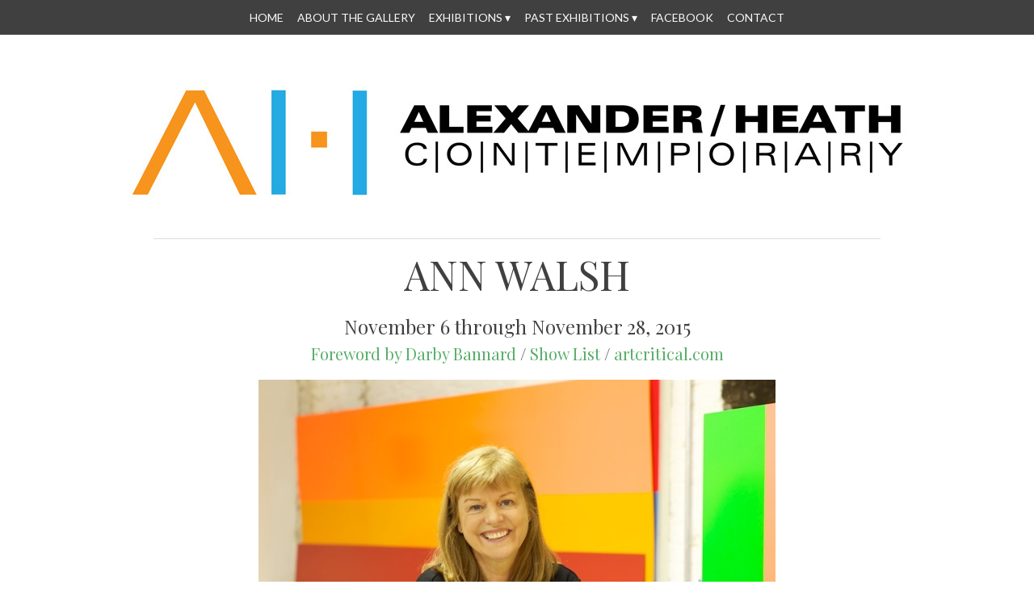

--- FILE ---
content_type: text/html; charset=UTF-8
request_url: http://alexander-heath.com/upcoming-exhibitions/ann-walsh/
body_size: 15218
content:
<!DOCTYPE html>
<html lang="en-US">
<head>
<meta charset="UTF-8" />
<meta name="viewport" content="width=device-width" />
<title>ANN WALSH | Alexander / Heath Contemporary Art Gallery</title>
<link rel="profile" href="http://gmpg.org/xfn/11" />
<link rel="pingback" href="http://alexander-heath.com/xmlrpc.php" />
<!--[if lt IE 9]>
<script src="http://alexander-heath.com/wp-content/themes/bold-headline/js/html5.js" type="text/javascript"></script>
<![endif]-->

<meta name='robots' content='max-image-preview:large' />
<link rel='dns-prefetch' href='//platform-api.sharethis.com' />
<link rel='dns-prefetch' href='//fonts.googleapis.com' />
<link rel="alternate" type="application/rss+xml" title="Alexander / Heath Contemporary Art Gallery &raquo; Feed" href="https://alexander-heath.com/feed/" />
<link rel="alternate" type="application/rss+xml" title="Alexander / Heath Contemporary Art Gallery &raquo; Comments Feed" href="https://alexander-heath.com/comments/feed/" />
<link rel="alternate" title="oEmbed (JSON)" type="application/json+oembed" href="https://alexander-heath.com/wp-json/oembed/1.0/embed?url=https%3A%2F%2Falexander-heath.com%2Fupcoming-exhibitions%2Fann-walsh%2F" />
<link rel="alternate" title="oEmbed (XML)" type="text/xml+oembed" href="https://alexander-heath.com/wp-json/oembed/1.0/embed?url=https%3A%2F%2Falexander-heath.com%2Fupcoming-exhibitions%2Fann-walsh%2F&#038;format=xml" />
<style id='wp-img-auto-sizes-contain-inline-css' type='text/css'>
img:is([sizes=auto i],[sizes^="auto," i]){contain-intrinsic-size:3000px 1500px}
/*# sourceURL=wp-img-auto-sizes-contain-inline-css */
</style>
<style id='wp-emoji-styles-inline-css' type='text/css'>

	img.wp-smiley, img.emoji {
		display: inline !important;
		border: none !important;
		box-shadow: none !important;
		height: 1em !important;
		width: 1em !important;
		margin: 0 0.07em !important;
		vertical-align: -0.1em !important;
		background: none !important;
		padding: 0 !important;
	}
/*# sourceURL=wp-emoji-styles-inline-css */
</style>
<style id='wp-block-library-inline-css' type='text/css'>
:root{--wp-block-synced-color:#7a00df;--wp-block-synced-color--rgb:122,0,223;--wp-bound-block-color:var(--wp-block-synced-color);--wp-editor-canvas-background:#ddd;--wp-admin-theme-color:#007cba;--wp-admin-theme-color--rgb:0,124,186;--wp-admin-theme-color-darker-10:#006ba1;--wp-admin-theme-color-darker-10--rgb:0,107,160.5;--wp-admin-theme-color-darker-20:#005a87;--wp-admin-theme-color-darker-20--rgb:0,90,135;--wp-admin-border-width-focus:2px}@media (min-resolution:192dpi){:root{--wp-admin-border-width-focus:1.5px}}.wp-element-button{cursor:pointer}:root .has-very-light-gray-background-color{background-color:#eee}:root .has-very-dark-gray-background-color{background-color:#313131}:root .has-very-light-gray-color{color:#eee}:root .has-very-dark-gray-color{color:#313131}:root .has-vivid-green-cyan-to-vivid-cyan-blue-gradient-background{background:linear-gradient(135deg,#00d084,#0693e3)}:root .has-purple-crush-gradient-background{background:linear-gradient(135deg,#34e2e4,#4721fb 50%,#ab1dfe)}:root .has-hazy-dawn-gradient-background{background:linear-gradient(135deg,#faaca8,#dad0ec)}:root .has-subdued-olive-gradient-background{background:linear-gradient(135deg,#fafae1,#67a671)}:root .has-atomic-cream-gradient-background{background:linear-gradient(135deg,#fdd79a,#004a59)}:root .has-nightshade-gradient-background{background:linear-gradient(135deg,#330968,#31cdcf)}:root .has-midnight-gradient-background{background:linear-gradient(135deg,#020381,#2874fc)}:root{--wp--preset--font-size--normal:16px;--wp--preset--font-size--huge:42px}.has-regular-font-size{font-size:1em}.has-larger-font-size{font-size:2.625em}.has-normal-font-size{font-size:var(--wp--preset--font-size--normal)}.has-huge-font-size{font-size:var(--wp--preset--font-size--huge)}.has-text-align-center{text-align:center}.has-text-align-left{text-align:left}.has-text-align-right{text-align:right}.has-fit-text{white-space:nowrap!important}#end-resizable-editor-section{display:none}.aligncenter{clear:both}.items-justified-left{justify-content:flex-start}.items-justified-center{justify-content:center}.items-justified-right{justify-content:flex-end}.items-justified-space-between{justify-content:space-between}.screen-reader-text{border:0;clip-path:inset(50%);height:1px;margin:-1px;overflow:hidden;padding:0;position:absolute;width:1px;word-wrap:normal!important}.screen-reader-text:focus{background-color:#ddd;clip-path:none;color:#444;display:block;font-size:1em;height:auto;left:5px;line-height:normal;padding:15px 23px 14px;text-decoration:none;top:5px;width:auto;z-index:100000}html :where(.has-border-color){border-style:solid}html :where([style*=border-top-color]){border-top-style:solid}html :where([style*=border-right-color]){border-right-style:solid}html :where([style*=border-bottom-color]){border-bottom-style:solid}html :where([style*=border-left-color]){border-left-style:solid}html :where([style*=border-width]){border-style:solid}html :where([style*=border-top-width]){border-top-style:solid}html :where([style*=border-right-width]){border-right-style:solid}html :where([style*=border-bottom-width]){border-bottom-style:solid}html :where([style*=border-left-width]){border-left-style:solid}html :where(img[class*=wp-image-]){height:auto;max-width:100%}:where(figure){margin:0 0 1em}html :where(.is-position-sticky){--wp-admin--admin-bar--position-offset:var(--wp-admin--admin-bar--height,0px)}@media screen and (max-width:600px){html :where(.is-position-sticky){--wp-admin--admin-bar--position-offset:0px}}

/*# sourceURL=wp-block-library-inline-css */
</style><style id='global-styles-inline-css' type='text/css'>
:root{--wp--preset--aspect-ratio--square: 1;--wp--preset--aspect-ratio--4-3: 4/3;--wp--preset--aspect-ratio--3-4: 3/4;--wp--preset--aspect-ratio--3-2: 3/2;--wp--preset--aspect-ratio--2-3: 2/3;--wp--preset--aspect-ratio--16-9: 16/9;--wp--preset--aspect-ratio--9-16: 9/16;--wp--preset--color--black: #000000;--wp--preset--color--cyan-bluish-gray: #abb8c3;--wp--preset--color--white: #ffffff;--wp--preset--color--pale-pink: #f78da7;--wp--preset--color--vivid-red: #cf2e2e;--wp--preset--color--luminous-vivid-orange: #ff6900;--wp--preset--color--luminous-vivid-amber: #fcb900;--wp--preset--color--light-green-cyan: #7bdcb5;--wp--preset--color--vivid-green-cyan: #00d084;--wp--preset--color--pale-cyan-blue: #8ed1fc;--wp--preset--color--vivid-cyan-blue: #0693e3;--wp--preset--color--vivid-purple: #9b51e0;--wp--preset--gradient--vivid-cyan-blue-to-vivid-purple: linear-gradient(135deg,rgb(6,147,227) 0%,rgb(155,81,224) 100%);--wp--preset--gradient--light-green-cyan-to-vivid-green-cyan: linear-gradient(135deg,rgb(122,220,180) 0%,rgb(0,208,130) 100%);--wp--preset--gradient--luminous-vivid-amber-to-luminous-vivid-orange: linear-gradient(135deg,rgb(252,185,0) 0%,rgb(255,105,0) 100%);--wp--preset--gradient--luminous-vivid-orange-to-vivid-red: linear-gradient(135deg,rgb(255,105,0) 0%,rgb(207,46,46) 100%);--wp--preset--gradient--very-light-gray-to-cyan-bluish-gray: linear-gradient(135deg,rgb(238,238,238) 0%,rgb(169,184,195) 100%);--wp--preset--gradient--cool-to-warm-spectrum: linear-gradient(135deg,rgb(74,234,220) 0%,rgb(151,120,209) 20%,rgb(207,42,186) 40%,rgb(238,44,130) 60%,rgb(251,105,98) 80%,rgb(254,248,76) 100%);--wp--preset--gradient--blush-light-purple: linear-gradient(135deg,rgb(255,206,236) 0%,rgb(152,150,240) 100%);--wp--preset--gradient--blush-bordeaux: linear-gradient(135deg,rgb(254,205,165) 0%,rgb(254,45,45) 50%,rgb(107,0,62) 100%);--wp--preset--gradient--luminous-dusk: linear-gradient(135deg,rgb(255,203,112) 0%,rgb(199,81,192) 50%,rgb(65,88,208) 100%);--wp--preset--gradient--pale-ocean: linear-gradient(135deg,rgb(255,245,203) 0%,rgb(182,227,212) 50%,rgb(51,167,181) 100%);--wp--preset--gradient--electric-grass: linear-gradient(135deg,rgb(202,248,128) 0%,rgb(113,206,126) 100%);--wp--preset--gradient--midnight: linear-gradient(135deg,rgb(2,3,129) 0%,rgb(40,116,252) 100%);--wp--preset--font-size--small: 13px;--wp--preset--font-size--medium: 20px;--wp--preset--font-size--large: 36px;--wp--preset--font-size--x-large: 42px;--wp--preset--spacing--20: 0.44rem;--wp--preset--spacing--30: 0.67rem;--wp--preset--spacing--40: 1rem;--wp--preset--spacing--50: 1.5rem;--wp--preset--spacing--60: 2.25rem;--wp--preset--spacing--70: 3.38rem;--wp--preset--spacing--80: 5.06rem;--wp--preset--shadow--natural: 6px 6px 9px rgba(0, 0, 0, 0.2);--wp--preset--shadow--deep: 12px 12px 50px rgba(0, 0, 0, 0.4);--wp--preset--shadow--sharp: 6px 6px 0px rgba(0, 0, 0, 0.2);--wp--preset--shadow--outlined: 6px 6px 0px -3px rgb(255, 255, 255), 6px 6px rgb(0, 0, 0);--wp--preset--shadow--crisp: 6px 6px 0px rgb(0, 0, 0);}:where(.is-layout-flex){gap: 0.5em;}:where(.is-layout-grid){gap: 0.5em;}body .is-layout-flex{display: flex;}.is-layout-flex{flex-wrap: wrap;align-items: center;}.is-layout-flex > :is(*, div){margin: 0;}body .is-layout-grid{display: grid;}.is-layout-grid > :is(*, div){margin: 0;}:where(.wp-block-columns.is-layout-flex){gap: 2em;}:where(.wp-block-columns.is-layout-grid){gap: 2em;}:where(.wp-block-post-template.is-layout-flex){gap: 1.25em;}:where(.wp-block-post-template.is-layout-grid){gap: 1.25em;}.has-black-color{color: var(--wp--preset--color--black) !important;}.has-cyan-bluish-gray-color{color: var(--wp--preset--color--cyan-bluish-gray) !important;}.has-white-color{color: var(--wp--preset--color--white) !important;}.has-pale-pink-color{color: var(--wp--preset--color--pale-pink) !important;}.has-vivid-red-color{color: var(--wp--preset--color--vivid-red) !important;}.has-luminous-vivid-orange-color{color: var(--wp--preset--color--luminous-vivid-orange) !important;}.has-luminous-vivid-amber-color{color: var(--wp--preset--color--luminous-vivid-amber) !important;}.has-light-green-cyan-color{color: var(--wp--preset--color--light-green-cyan) !important;}.has-vivid-green-cyan-color{color: var(--wp--preset--color--vivid-green-cyan) !important;}.has-pale-cyan-blue-color{color: var(--wp--preset--color--pale-cyan-blue) !important;}.has-vivid-cyan-blue-color{color: var(--wp--preset--color--vivid-cyan-blue) !important;}.has-vivid-purple-color{color: var(--wp--preset--color--vivid-purple) !important;}.has-black-background-color{background-color: var(--wp--preset--color--black) !important;}.has-cyan-bluish-gray-background-color{background-color: var(--wp--preset--color--cyan-bluish-gray) !important;}.has-white-background-color{background-color: var(--wp--preset--color--white) !important;}.has-pale-pink-background-color{background-color: var(--wp--preset--color--pale-pink) !important;}.has-vivid-red-background-color{background-color: var(--wp--preset--color--vivid-red) !important;}.has-luminous-vivid-orange-background-color{background-color: var(--wp--preset--color--luminous-vivid-orange) !important;}.has-luminous-vivid-amber-background-color{background-color: var(--wp--preset--color--luminous-vivid-amber) !important;}.has-light-green-cyan-background-color{background-color: var(--wp--preset--color--light-green-cyan) !important;}.has-vivid-green-cyan-background-color{background-color: var(--wp--preset--color--vivid-green-cyan) !important;}.has-pale-cyan-blue-background-color{background-color: var(--wp--preset--color--pale-cyan-blue) !important;}.has-vivid-cyan-blue-background-color{background-color: var(--wp--preset--color--vivid-cyan-blue) !important;}.has-vivid-purple-background-color{background-color: var(--wp--preset--color--vivid-purple) !important;}.has-black-border-color{border-color: var(--wp--preset--color--black) !important;}.has-cyan-bluish-gray-border-color{border-color: var(--wp--preset--color--cyan-bluish-gray) !important;}.has-white-border-color{border-color: var(--wp--preset--color--white) !important;}.has-pale-pink-border-color{border-color: var(--wp--preset--color--pale-pink) !important;}.has-vivid-red-border-color{border-color: var(--wp--preset--color--vivid-red) !important;}.has-luminous-vivid-orange-border-color{border-color: var(--wp--preset--color--luminous-vivid-orange) !important;}.has-luminous-vivid-amber-border-color{border-color: var(--wp--preset--color--luminous-vivid-amber) !important;}.has-light-green-cyan-border-color{border-color: var(--wp--preset--color--light-green-cyan) !important;}.has-vivid-green-cyan-border-color{border-color: var(--wp--preset--color--vivid-green-cyan) !important;}.has-pale-cyan-blue-border-color{border-color: var(--wp--preset--color--pale-cyan-blue) !important;}.has-vivid-cyan-blue-border-color{border-color: var(--wp--preset--color--vivid-cyan-blue) !important;}.has-vivid-purple-border-color{border-color: var(--wp--preset--color--vivid-purple) !important;}.has-vivid-cyan-blue-to-vivid-purple-gradient-background{background: var(--wp--preset--gradient--vivid-cyan-blue-to-vivid-purple) !important;}.has-light-green-cyan-to-vivid-green-cyan-gradient-background{background: var(--wp--preset--gradient--light-green-cyan-to-vivid-green-cyan) !important;}.has-luminous-vivid-amber-to-luminous-vivid-orange-gradient-background{background: var(--wp--preset--gradient--luminous-vivid-amber-to-luminous-vivid-orange) !important;}.has-luminous-vivid-orange-to-vivid-red-gradient-background{background: var(--wp--preset--gradient--luminous-vivid-orange-to-vivid-red) !important;}.has-very-light-gray-to-cyan-bluish-gray-gradient-background{background: var(--wp--preset--gradient--very-light-gray-to-cyan-bluish-gray) !important;}.has-cool-to-warm-spectrum-gradient-background{background: var(--wp--preset--gradient--cool-to-warm-spectrum) !important;}.has-blush-light-purple-gradient-background{background: var(--wp--preset--gradient--blush-light-purple) !important;}.has-blush-bordeaux-gradient-background{background: var(--wp--preset--gradient--blush-bordeaux) !important;}.has-luminous-dusk-gradient-background{background: var(--wp--preset--gradient--luminous-dusk) !important;}.has-pale-ocean-gradient-background{background: var(--wp--preset--gradient--pale-ocean) !important;}.has-electric-grass-gradient-background{background: var(--wp--preset--gradient--electric-grass) !important;}.has-midnight-gradient-background{background: var(--wp--preset--gradient--midnight) !important;}.has-small-font-size{font-size: var(--wp--preset--font-size--small) !important;}.has-medium-font-size{font-size: var(--wp--preset--font-size--medium) !important;}.has-large-font-size{font-size: var(--wp--preset--font-size--large) !important;}.has-x-large-font-size{font-size: var(--wp--preset--font-size--x-large) !important;}
/*# sourceURL=global-styles-inline-css */
</style>

<style id='classic-theme-styles-inline-css' type='text/css'>
/*! This file is auto-generated */
.wp-block-button__link{color:#fff;background-color:#32373c;border-radius:9999px;box-shadow:none;text-decoration:none;padding:calc(.667em + 2px) calc(1.333em + 2px);font-size:1.125em}.wp-block-file__button{background:#32373c;color:#fff;text-decoration:none}
/*# sourceURL=/wp-includes/css/classic-themes.min.css */
</style>
<link rel='stylesheet' id='contact-form-7-css' href='http://alexander-heath.com/wp-content/plugins/contact-form-7/includes/css/styles.css?ver=6.1.4' type='text/css' media='all' />
<link rel='stylesheet' id='responsive-lightbox-swipebox-css' href='http://alexander-heath.com/wp-content/plugins/responsive-lightbox/assets/swipebox/swipebox.min.css?ver=1.5.2' type='text/css' media='all' />
<link rel='stylesheet' id='Bold Headline-style-css' href='http://alexander-heath.com/wp-content/themes/bold-headline/style.css?ver=520286ebca8916c28b1f11e2ee7c9876' type='text/css' media='all' />
<link rel='stylesheet' id='googleFonts-css' href='http://fonts.googleapis.com/css?family=Lato%7CPlayfair+Display&#038;ver=520286ebca8916c28b1f11e2ee7c9876' type='text/css' media='all' />
<script type="text/javascript" src="http://alexander-heath.com/wp-includes/js/jquery/jquery.min.js?ver=3.7.1" id="jquery-core-js"></script>
<script type="text/javascript" src="http://alexander-heath.com/wp-includes/js/jquery/jquery-migrate.min.js?ver=3.4.1" id="jquery-migrate-js"></script>
<script type="text/javascript" src="http://alexander-heath.com/wp-content/plugins/responsive-lightbox/assets/dompurify/purify.min.js?ver=3.3.1" id="dompurify-js"></script>
<script type="text/javascript" id="responsive-lightbox-sanitizer-js-before">
/* <![CDATA[ */
window.RLG = window.RLG || {}; window.RLG.sanitizeAllowedHosts = ["youtube.com","www.youtube.com","youtu.be","vimeo.com","player.vimeo.com"];
//# sourceURL=responsive-lightbox-sanitizer-js-before
/* ]]> */
</script>
<script type="text/javascript" src="http://alexander-heath.com/wp-content/plugins/responsive-lightbox/js/sanitizer.js?ver=2.6.1" id="responsive-lightbox-sanitizer-js"></script>
<script type="text/javascript" src="http://alexander-heath.com/wp-content/plugins/responsive-lightbox/assets/swipebox/jquery.swipebox.min.js?ver=1.5.2" id="responsive-lightbox-swipebox-js"></script>
<script type="text/javascript" src="http://alexander-heath.com/wp-includes/js/underscore.min.js?ver=1.13.7" id="underscore-js"></script>
<script type="text/javascript" src="http://alexander-heath.com/wp-content/plugins/responsive-lightbox/assets/infinitescroll/infinite-scroll.pkgd.min.js?ver=4.0.1" id="responsive-lightbox-infinite-scroll-js"></script>
<script type="text/javascript" id="responsive-lightbox-js-before">
/* <![CDATA[ */
var rlArgs = {"script":"swipebox","selector":"lightbox","customEvents":"","activeGalleries":true,"animation":true,"hideCloseButtonOnMobile":false,"removeBarsOnMobile":false,"hideBars":true,"hideBarsDelay":5000,"videoMaxWidth":1080,"useSVG":true,"loopAtEnd":true,"woocommerce_gallery":false,"ajaxurl":"https:\/\/alexander-heath.com\/wp-admin\/admin-ajax.php","nonce":"0d1aee5a8f","preview":false,"postId":598,"scriptExtension":false};

//# sourceURL=responsive-lightbox-js-before
/* ]]> */
</script>
<script type="text/javascript" src="http://alexander-heath.com/wp-content/plugins/responsive-lightbox/js/front.js?ver=2.6.1" id="responsive-lightbox-js"></script>
<script type="text/javascript" src="http://alexander-heath.com/wp-content/themes/bold-headline/js/jquery.fittext.js?ver=520286ebca8916c28b1f11e2ee7c9876" id="fittext-js"></script>
<script type="text/javascript" src="http://alexander-heath.com/wp-content/themes/bold-headline/js/function.js?ver=520286ebca8916c28b1f11e2ee7c9876" id="function-js"></script>
<script type="text/javascript" src="//platform-api.sharethis.com/js/sharethis.js#source=googleanalytics-wordpress#product=ga&amp;property=59fe28cf3cb446001165e9b6" id="googleanalytics-platform-sharethis-js"></script>
<link rel="https://api.w.org/" href="https://alexander-heath.com/wp-json/" /><link rel="alternate" title="JSON" type="application/json" href="https://alexander-heath.com/wp-json/wp/v2/pages/598" /><link rel="EditURI" type="application/rsd+xml" title="RSD" href="https://alexander-heath.com/xmlrpc.php?rsd" />

<link rel="canonical" href="https://alexander-heath.com/upcoming-exhibitions/ann-walsh/" />
<link rel='shortlink' href='https://alexander-heath.com/?p=598' />
<!-- Global site tag (gtag.js) - Google Analytics -->
<script async src="https://www.googletagmanager.com/gtag/js?id=UA-34782911-3"></script>
<script>
  window.dataLayer = window.dataLayer || [];
  function gtag(){dataLayer.push(arguments);}
  gtag('js', new Date());

  gtag('config', 'UA-34782911-3');
</script>
	<style>
		.entry-summary a,
		.entry-content a,
		#primary [class*="navigation"] a,
		#secondary a,
		#comments a {
			color: #57ad68;
		}
		.entry-summary a:hover,
		.entry-content a:hover,
		.entry-meta a:hover,
		#primary [class*="navigation"] a:hover,
		#secondary a:hover,
		#comments a:hover {
			color: #e2a872;
		}
		blockquote {
			border-color: #57ad68;
		}

	</style>
	<style type="text/css">.recentcomments a{display:inline !important;padding:0 !important;margin:0 !important;}</style>	<style type="text/css">
			.site-title,
		.site-description {
			position: absolute;
			clip: rect(1px, 1px, 1px, 1px);
		}
		</style>
	<style type="text/css" id="custom-background-css">
body.custom-background { background-color: #ffffff; }
</style>
	<link rel="icon" href="https://alexander-heath.com/wp-content/uploads/2020/11/Icon-Reversed-Black-Fuller-150x150.png" sizes="32x32" />
<link rel="icon" href="https://alexander-heath.com/wp-content/uploads/2020/11/Icon-Reversed-Black-Fuller.png" sizes="192x192" />
<link rel="apple-touch-icon" href="https://alexander-heath.com/wp-content/uploads/2020/11/Icon-Reversed-Black-Fuller.png" />
<meta name="msapplication-TileImage" content="https://alexander-heath.com/wp-content/uploads/2020/11/Icon-Reversed-Black-Fuller.png" />
</head>

<body class="wp-singular page-template-default page page-id-598 page-child parent-pageid-2 custom-background wp-theme-bold-headline metaslider-plugin">
<div id="page" class="hfeed site clearfix">
		
	<nav id="site-navigation" class="navigation-main" role="navigation">
		<h1 class="menu-toggle">Menu</h1>
		<div class="screen-reader-text skip-link"><a href="#content" title="Skip to content">Skip to content</a></div>

		<div class="menu-menu-1-container"><ul id="menu-menu-1" class="menu"><li id="menu-item-97" class="menu-item menu-item-type-custom menu-item-object-custom menu-item-97"><a href="http://alexander-heath.com/">Home</a></li>
<li id="menu-item-98" class="menu-item menu-item-type-post_type menu-item-object-page menu-item-98"><a href="https://alexander-heath.com/about-the-gallery/">ABOUT THE GALLERY</a></li>
<li id="menu-item-99" class="menu-item menu-item-type-post_type menu-item-object-page current-page-ancestor current-page-parent menu-item-has-children menu-item-99"><a href="https://alexander-heath.com/upcoming-exhibitions/">EXHIBITIONS</a>
<ul class="sub-menu">
	<li id="menu-item-5717" class="menu-item menu-item-type-post_type menu-item-object-page menu-item-5717"><a href="https://alexander-heath.com/david-jensen/">DAVID JENSEN</a></li>
	<li id="menu-item-5665" class="menu-item menu-item-type-post_type menu-item-object-page menu-item-home menu-item-5665"><a href="https://alexander-heath.com/">SUZUN HUGHES</a></li>
</ul>
</li>
<li id="menu-item-472" class="menu-item menu-item-type-post_type menu-item-object-page current-menu-ancestor current_page_ancestor menu-item-has-children menu-item-472"><a href="https://alexander-heath.com/past-exhibitions/">PAST EXHIBITIONS</a>
<ul class="sub-menu">
	<li id="menu-item-5721" class="menu-item menu-item-type-post_type menu-item-object-page menu-item-has-children menu-item-5721"><a href="https://alexander-heath.com/jacob-courington/">2025 EXHIBITIONS</a>
	<ul class="sub-menu">
		<li id="menu-item-5643" class="menu-item menu-item-type-post_type menu-item-object-page menu-item-5643"><a href="https://alexander-heath.com/rachel-uchizono/">RACHEL UCHIZONO</a></li>
		<li id="menu-item-5569" class="menu-item menu-item-type-post_type menu-item-object-page menu-item-5569"><a href="https://alexander-heath.com/beverly-roxanne-hettig/">BEVERLY &#038; ROXANNE HETTIG</a></li>
		<li id="menu-item-5539" class="menu-item menu-item-type-post_type menu-item-object-page menu-item-5539"><a href="https://alexander-heath.com/simone-paterson-2/">SIMONE PATERSON</a></li>
		<li id="menu-item-5525" class="menu-item menu-item-type-post_type menu-item-object-page menu-item-5525"><a href="https://alexander-heath.com/eirotropot/">EIROTROPOT</a></li>
		<li id="menu-item-5482" class="menu-item menu-item-type-post_type menu-item-object-page menu-item-5482"><a href="https://alexander-heath.com/jim-muehlemann/">JIM MUEHLEMANN</a></li>
		<li id="menu-item-5438" class="menu-item menu-item-type-post_type menu-item-object-page menu-item-5438"><a href="https://alexander-heath.com/khate-reutling/">KHATE REUTLING</a></li>
		<li id="menu-item-5375" class="menu-item menu-item-type-post_type menu-item-object-page menu-item-5375"><a href="https://alexander-heath.com/kevin-a-deck/">KEVIN A. DECK</a></li>
		<li id="menu-item-5287" class="menu-item menu-item-type-post_type menu-item-object-page menu-item-5287"><a href="https://alexander-heath.com/sarah-k-parcell/">SARAH K. PARCELL</a></li>
		<li id="menu-item-5267" class="menu-item menu-item-type-post_type menu-item-object-page menu-item-5267"><a href="https://alexander-heath.com/jacob-courington/">JACOB COURINGTON</a></li>
	</ul>
</li>
	<li id="menu-item-5276" class="menu-item menu-item-type-post_type menu-item-object-page menu-item-has-children menu-item-5276"><a href="https://alexander-heath.com/lacey-leonard-andrew-franklin/">2024 EXHIBITIONS</a>
	<ul class="sub-menu">
		<li id="menu-item-5203" class="menu-item menu-item-type-post_type menu-item-object-page menu-item-5203"><a href="https://alexander-heath.com/christopher-cobb/">CHRISTOPHER COBB &#038; FRIENDS</a></li>
		<li id="menu-item-5144" class="menu-item menu-item-type-post_type menu-item-object-page menu-item-5144"><a href="https://alexander-heath.com/paulina-swietliczko-2/">PAULINA SWIETLICZKO</a></li>
		<li id="menu-item-5100" class="menu-item menu-item-type-post_type menu-item-object-page menu-item-5100"><a href="https://alexander-heath.com/donna-cooper/">DONNA COOPER</a></li>
		<li id="menu-item-5035" class="menu-item menu-item-type-post_type menu-item-object-page menu-item-5035"><a href="https://alexander-heath.com/william-hazelgrove/">BILL HAZLEGROVE</a></li>
		<li id="menu-item-4962" class="menu-item menu-item-type-post_type menu-item-object-page menu-item-4962"><a href="https://alexander-heath.com/nick-guacheta/">NICK GUACHETA</a></li>
		<li id="menu-item-4927" class="menu-item menu-item-type-post_type menu-item-object-page menu-item-4927"><a href="https://alexander-heath.com/david-amy-rehor/">DAVID REHOR / AMY REHOR</a></li>
		<li id="menu-item-4887" class="menu-item menu-item-type-post_type menu-item-object-page menu-item-4887"><a href="https://alexander-heath.com/leslie-santapaul/">LESLIE SANTAPAUL</a></li>
		<li id="menu-item-4835" class="menu-item menu-item-type-post_type menu-item-object-page menu-item-4835"><a href="https://alexander-heath.com/wickline-speed-club/">WICKLINE SPEED CLUB</a></li>
		<li id="menu-item-4809" class="menu-item menu-item-type-post_type menu-item-object-page menu-item-4809"><a href="https://alexander-heath.com/russell-day-john-knect/">RUSSELL DAY / JOHN KNECHT</a></li>
		<li id="menu-item-4750" class="menu-item menu-item-type-post_type menu-item-object-page menu-item-4750"><a href="https://alexander-heath.com/tim-jeter-dave-stein/">TIM JETER / DAVE STEIN</a></li>
		<li id="menu-item-4697" class="menu-item menu-item-type-post_type menu-item-object-page menu-item-4697"><a href="https://alexander-heath.com/lacey-leonard-andrew-franklin/">ANDREW FRANKLIN / LACEY LEONARD</a></li>
	</ul>
</li>
	<li id="menu-item-4721" class="menu-item menu-item-type-post_type menu-item-object-page menu-item-has-children menu-item-4721"><a href="https://alexander-heath.com/michael-townsend/">2023 EXHIBITIONS</a>
	<ul class="sub-menu">
		<li id="menu-item-4633" class="menu-item menu-item-type-post_type menu-item-object-page menu-item-4633"><a href="https://alexander-heath.com/voices-of-fire/">VOICES OF FIRE</a></li>
		<li id="menu-item-4549" class="menu-item menu-item-type-post_type menu-item-object-page menu-item-4549"><a href="https://alexander-heath.com/dan-kuehl/">DAN KUEHL</a></li>
		<li id="menu-item-4536" class="menu-item menu-item-type-post_type menu-item-object-page menu-item-4536"><a href="https://alexander-heath.com/kate-reutling-wayne-llywelyx/">KHATE REUTLING &#038; WAYNE LLYWELYX</a></li>
		<li id="menu-item-4495" class="menu-item menu-item-type-post_type menu-item-object-page menu-item-4495"><a href="https://alexander-heath.com/adrienne-hettig/">ADRIENNE HETTIG</a></li>
		<li id="menu-item-4433" class="menu-item menu-item-type-post_type menu-item-object-page menu-item-4433"><a href="https://alexander-heath.com/robert-huot/">ROBERT HUOT</a></li>
		<li id="menu-item-4376" class="menu-item menu-item-type-post_type menu-item-object-page menu-item-4376"><a href="https://alexander-heath.com/petey-brown-arthur-levine/">PETEY BROWN / ARTHUR LEVINE</a></li>
		<li id="menu-item-4301" class="menu-item menu-item-type-post_type menu-item-object-page menu-item-4301"><a href="https://alexander-heath.com/jon-murrill-sarah-parcell/">JON MURRILL / SARAH PARCELL</a></li>
		<li id="menu-item-4253" class="menu-item menu-item-type-post_type menu-item-object-page menu-item-4253"><a href="https://alexander-heath.com/david-underwood/">DAVID UNDERWOOD</a></li>
		<li id="menu-item-4204" class="menu-item menu-item-type-post_type menu-item-object-page menu-item-4204"><a href="https://alexander-heath.com/derek-toomes/">DEREK TOOMES</a></li>
		<li id="menu-item-4160" class="menu-item menu-item-type-post_type menu-item-object-page menu-item-4160"><a href="https://alexander-heath.com/michael-townsend/">MICHAEL TOWNSEND</a></li>
	</ul>
</li>
	<li id="menu-item-4163" class="menu-item menu-item-type-post_type menu-item-object-page menu-item-has-children menu-item-4163"><a href="https://alexander-heath.com/the-show/">2022 EXHIBITIONS</a>
	<ul class="sub-menu">
		<li id="menu-item-4059" class="menu-item menu-item-type-post_type menu-item-object-page menu-item-4059"><a href="https://alexander-heath.com/mary-zompetti/">MARY ZOMPETTI</a></li>
		<li id="menu-item-3982" class="menu-item menu-item-type-post_type menu-item-object-page menu-item-3982"><a href="https://alexander-heath.com/elaine-fleck/">ELAINE FLECK</a></li>
		<li id="menu-item-3950" class="menu-item menu-item-type-post_type menu-item-object-page menu-item-3950"><a href="https://alexander-heath.com/chico-harkrader-2/">CHICO HARKRADER</a></li>
		<li id="menu-item-3931" class="menu-item menu-item-type-post_type menu-item-object-page menu-item-3931"><a href="https://alexander-heath.com/simone-paterson/">SIMONE PATERSON</a></li>
		<li id="menu-item-3120" class="menu-item menu-item-type-post_type menu-item-object-page menu-item-3120"><a href="https://alexander-heath.com/john-wiercioch/">JOHN WIERCIOCH</a></li>
		<li id="menu-item-3905" class="menu-item menu-item-type-post_type menu-item-object-page menu-item-3905"><a href="https://alexander-heath.com/xavier-tramaine/">XAVIER TRAMAINE</a></li>
		<li id="menu-item-3781" class="menu-item menu-item-type-post_type menu-item-object-page menu-item-3781"><a href="https://alexander-heath.com/the-show/">THE SHOW</a></li>
	</ul>
</li>
	<li id="menu-item-3775" class="menu-item menu-item-type-post_type menu-item-object-page menu-item-has-children menu-item-3775"><a href="http://alexander-heath.com/alex-foster/">2021 EXHIBITIONS</a>
	<ul class="sub-menu">
		<li id="menu-item-3731" class="menu-item menu-item-type-post_type menu-item-object-page menu-item-3731"><a href="https://alexander-heath.com/burtch-family-art-show/">BURTCH FAMILY ART SHOW</a></li>
		<li id="menu-item-3699" class="menu-item menu-item-type-post_type menu-item-object-page menu-item-3699"><a href="https://alexander-heath.com/jessie-mann/">JESSIE MANN</a></li>
		<li id="menu-item-3647" class="menu-item menu-item-type-post_type menu-item-object-page menu-item-3647"><a href="https://alexander-heath.com/atmospheres/">ATMOSPHERES</a></li>
		<li id="menu-item-3538" class="menu-item menu-item-type-post_type menu-item-object-page menu-item-3538"><a href="https://alexander-heath.com/visions-of-tomorrow/">VISIONS OF TOMORROW</a></li>
		<li id="menu-item-3382" class="menu-item menu-item-type-post_type menu-item-object-page menu-item-3382"><a href="https://alexander-heath.com/alex-foster/">ALEX FOSTER</a></li>
	</ul>
</li>
	<li id="menu-item-3072" class="menu-item menu-item-type-post_type menu-item-object-page menu-item-has-children menu-item-3072"><a href="http://alexander-heath.com/the-hettigs//">2020 EXHIBITIONS</a>
	<ul class="sub-menu">
		<li id="menu-item-3293" class="menu-item menu-item-type-post_type menu-item-object-page menu-item-3293"><a href="https://alexander-heath.com/maggie-perrin-key/">MAGGIE PERRIN-KEY</a></li>
		<li id="menu-item-3253" class="menu-item menu-item-type-post_type menu-item-object-page menu-item-3253"><a href="https://alexander-heath.com/brian-counihan/">BRIAN COUNIHAN</a></li>
		<li id="menu-item-3152" class="menu-item menu-item-type-post_type menu-item-object-page menu-item-3152"><a href="https://alexander-heath.com/contact/lacey-leonard/">LACEY LEONARD</a></li>
		<li id="menu-item-3007" class="menu-item menu-item-type-post_type menu-item-object-page menu-item-3007"><a href="https://alexander-heath.com/robert-goldsmith/">ROBERT GOLDSMITH</a></li>
		<li id="menu-item-2985" class="menu-item menu-item-type-post_type menu-item-object-page menu-item-2985"><a href="https://alexander-heath.com/the-hettigs/">THE HETTIGS</a></li>
	</ul>
</li>
	<li id="menu-item-2456" class="menu-item menu-item-type-post_type menu-item-object-page menu-item-has-children menu-item-2456"><a href="http://alexander-heath.com/bill-saari/">2019 EXHIBITIONS</a>
	<ul class="sub-menu">
		<li id="menu-item-2948" class="menu-item menu-item-type-post_type menu-item-object-page menu-item-2948"><a href="https://alexander-heath.com/reed-dillon/">REED DILLON</a></li>
		<li id="menu-item-2901" class="menu-item menu-item-type-post_type menu-item-object-page menu-item-2901"><a href="https://alexander-heath.com/6-women/">‘6 WOMEN’</a></li>
		<li id="menu-item-2763" class="menu-item menu-item-type-post_type menu-item-object-page menu-item-2763"><a href="https://alexander-heath.com/rob-humphreys/">ROB HUMPHREYS</a></li>
		<li id="menu-item-2657" class="menu-item menu-item-type-post_type menu-item-object-page menu-item-2657"><a href="https://alexander-heath.com/south-roanoke-artists/">SOUTH ROANOKE ARTISTS</a></li>
		<li id="menu-item-2606" class="menu-item menu-item-type-post_type menu-item-object-page menu-item-2606"><a href="https://alexander-heath.com/jesi-v-lundy/">JESI V. LUNDY</a></li>
		<li id="menu-item-2557" class="menu-item menu-item-type-post_type menu-item-object-page menu-item-2557"><a href="https://alexander-heath.com/katy-martin-diana-quinby/">KATY MARTIN &#038; DIANA QUINBY</a></li>
		<li id="menu-item-2503" class="menu-item menu-item-type-post_type menu-item-object-page menu-item-2503"><a href="https://alexander-heath.com/jim-burtch/">JIM BURTCH</a></li>
		<li id="menu-item-2449" class="menu-item menu-item-type-post_type menu-item-object-page menu-item-2449"><a href="https://alexander-heath.com/claire-stankus/">CLAIRE STANKUS</a></li>
		<li id="menu-item-2390" class="menu-item menu-item-type-post_type menu-item-object-page menu-item-2390"><a href="https://alexander-heath.com/ian-fortier-2/">IAN FORTIER</a></li>
		<li id="menu-item-2333" class="menu-item menu-item-type-post_type menu-item-object-page menu-item-2333"><a href="https://alexander-heath.com/bill-saari/">WILLIAM “Bill” SAARI</a></li>
	</ul>
</li>
	<li id="menu-item-1960" class="menu-item menu-item-type-post_type menu-item-object-page menu-item-has-children menu-item-1960"><a href="http://alexander-heath.com/annie-waldrop/">2018 EXHIBITIONS</a>
	<ul class="sub-menu">
		<li id="menu-item-2272" class="menu-item menu-item-type-post_type menu-item-object-page menu-item-2272"><a href="https://alexander-heath.com/sarajane-lee/">SARAJANE LEE</a></li>
		<li id="menu-item-2215" class="menu-item menu-item-type-post_type menu-item-object-page menu-item-2215"><a href="https://alexander-heath.com/fleda-a-ring/">FLEDA ARMISTEAD RING</a></li>
		<li id="menu-item-2180" class="menu-item menu-item-type-post_type menu-item-object-page menu-item-2180"><a href="https://alexander-heath.com/opposites-robert-huot-isha-devine/">“OPPOSITES” <br>Robert Huot / Isha Devine</a></li>
		<li id="menu-item-2125" class="menu-item menu-item-type-post_type menu-item-object-page menu-item-2125"><a href="https://alexander-heath.com/torietoporeirotropot/">Torie Topor (EIROTROPOT)</a></li>
		<li id="menu-item-2094" class="menu-item menu-item-type-post_type menu-item-object-page menu-item-2094"><a href="https://alexander-heath.com/ben-garst/">BEN GARST</a></li>
		<li id="menu-item-2015" class="menu-item menu-item-type-post_type menu-item-object-page menu-item-2015"><a href="https://alexander-heath.com/destry-sparks/">DESTRY SPARKS</a></li>
		<li id="menu-item-2039" class="menu-item menu-item-type-post_type menu-item-object-page menu-item-2039"><a href="https://alexander-heath.com/april-vollmer/">APRIL VOLLMER</a></li>
		<li id="menu-item-1925" class="menu-item menu-item-type-post_type menu-item-object-page menu-item-1925"><a href="https://alexander-heath.com/paulina-swietliczko/">PAULINA SWIETLICZKO</a></li>
		<li id="menu-item-1961" class="menu-item menu-item-type-post_type menu-item-object-page menu-item-1961"><a href="https://alexander-heath.com/annie-waldrop/">ANNIE WALDROP</a></li>
	</ul>
</li>
	<li id="menu-item-1874" class="menu-item menu-item-type-post_type menu-item-object-page menu-item-has-children menu-item-1874"><a href="http://alexander-heath.com/the-giving-season-2017">2017 EXHIBITIONS</a>
	<ul class="sub-menu">
		<li id="menu-item-1828" class="menu-item menu-item-type-post_type menu-item-object-page menu-item-1828"><a href="https://alexander-heath.com/the-giving-season-2017/">THE GIVING SEASON 2017</a></li>
		<li id="menu-item-1793" class="menu-item menu-item-type-post_type menu-item-object-page menu-item-1793"><a href="https://alexander-heath.com/eric-fitzpatrick-mike-wilson/">ERIC FITZPATRICK &#038; MIKE WILSON</a></li>
		<li id="menu-item-1685" class="menu-item menu-item-type-post_type menu-item-object-page menu-item-1685"><a href="https://alexander-heath.com/theresa-desalvio/">THERESA DeSALVIO</a></li>
		<li id="menu-item-1665" class="menu-item menu-item-type-post_type menu-item-object-page menu-item-1665"><a href="https://alexander-heath.com/james-glass/">VESSELS: A Human Journey</a></li>
		<li id="menu-item-1599" class="menu-item menu-item-type-post_type menu-item-object-page menu-item-1599"><a href="https://alexander-heath.com/kurt-kindermann/">KURT KINDERMANN</a></li>
		<li id="menu-item-1575" class="menu-item menu-item-type-post_type menu-item-object-page menu-item-1575"><a href="https://alexander-heath.com/joe-harris/">JOE “JoJo” HARRIS</a></li>
		<li id="menu-item-1420" class="menu-item menu-item-type-post_type menu-item-object-page menu-item-1420"><a href="https://alexander-heath.com/the-print-show/">THE PRINT SHOW</a></li>
		<li id="menu-item-1108" class="menu-item menu-item-type-post_type menu-item-object-page menu-item-1108"><a href="https://alexander-heath.com/john-knect/">JOHN KNECHT</a></li>
		<li id="menu-item-1274" class="menu-item menu-item-type-post_type menu-item-object-page menu-item-1274"><a href="https://alexander-heath.com/heath-nevergold/">MICHAEL HEATH NEVERGOLD</a></li>
	</ul>
</li>
	<li id="menu-item-1772" class="menu-item menu-item-type-post_type menu-item-object-page menu-item-has-children menu-item-1772"><a href="http://alexander-heath.com/the-giving-season/">2016 EXHIBITIONS</a>
	<ul class="sub-menu">
		<li id="menu-item-1034" class="menu-item menu-item-type-post_type menu-item-object-page menu-item-1034"><a href="https://alexander-heath.com/russell-scott-day/">RUSSELL SCOTT DAY</a></li>
		<li id="menu-item-895" class="menu-item menu-item-type-post_type menu-item-object-page menu-item-895"><a href="https://alexander-heath.com/upcoming-exhibitions/jonathan-kirk/">JONATHAN KIRK</a></li>
		<li id="menu-item-829" class="menu-item menu-item-type-post_type menu-item-object-page menu-item-829"><a href="https://alexander-heath.com/figure-painting/">“FIGURE PAINTING”</a></li>
		<li id="menu-item-760" class="menu-item menu-item-type-post_type menu-item-object-page menu-item-760"><a href="https://alexander-heath.com/david-stein/">DAVID STEIN</a></li>
	</ul>
</li>
	<li id="menu-item-1773" class="menu-item menu-item-type-post_type menu-item-object-page current-menu-ancestor current-menu-parent current_page_parent current_page_ancestor menu-item-has-children menu-item-1773"><a href="http://alexander-heath.com/upcoming-exhibitions/laura-weeks/">2015 EXHIBITIONS</a>
	<ul class="sub-menu">
		<li id="menu-item-633" class="menu-item menu-item-type-post_type menu-item-object-page menu-item-633"><a href="https://alexander-heath.com/upcoming-exhibitions/laura-weeks/">LAURA WEEKS</a></li>
		<li id="menu-item-614" class="menu-item menu-item-type-post_type menu-item-object-page current-menu-item page_item page-item-598 current_page_item menu-item-614"><a href="https://alexander-heath.com/upcoming-exhibitions/ann-walsh/" aria-current="page">ANN WALSH</a></li>
		<li id="menu-item-349" class="menu-item menu-item-type-post_type menu-item-object-page menu-item-349"><a href="https://alexander-heath.com/scott-bennett/">SCOTT BENNETT</a></li>
		<li id="menu-item-195" class="menu-item menu-item-type-post_type menu-item-object-page menu-item-195"><a href="https://alexander-heath.com/upcoming-exhibitions/katy-martin/">KATY MARTIN</a></li>
		<li id="menu-item-160" class="menu-item menu-item-type-post_type menu-item-object-page menu-item-160"><a href="https://alexander-heath.com/upcoming-exhibitions/appalachian-trail-convo/">APPALACHIAN TRAIL CONVO</a></li>
		<li id="menu-item-100" class="menu-item menu-item-type-post_type menu-item-object-page menu-item-100"><a href="https://alexander-heath.com/upcoming-exhibitions/katarina-isaksson/">KATARINA ISAKSSON</a></li>
		<li id="menu-item-499" class="menu-item menu-item-type-post_type menu-item-object-page menu-item-499"><a href="https://alexander-heath.com/upcoming-exhibitions/robert-huot/">ROBERT HUOT</a></li>
	</ul>
</li>
</ul>
</li>
<li id="menu-item-279" class="menu-item menu-item-type-post_type menu-item-object-page menu-item-279"><a href="https://www.facebook.com/pages/AlexanderHeath-Contemporary/1412229045738477">FACEBOOK</a></li>
<li id="menu-item-104" class="menu-item menu-item-type-post_type menu-item-object-page menu-item-104"><a href="https://alexander-heath.com/contact/">CONTACT</a></li>
</ul></div>	</nav><!-- #site-navigation -->

	<header id="masthead" class="site-branding site-header">
		<h1 class="site-title"><a href="https://alexander-heath.com/" title="Alexander / Heath Contemporary Art Gallery" rel="home">Alexander / Heath Contemporary Art Gallery</a></h1>
		<h2 class="site-description">109 Campbell Avenue SW, Roanoke, Virginia</h2>
		
					<a href="https://alexander-heath.com/" title="Alexander / Heath Contemporary Art Gallery" rel="home">
				<img src="http://alexander-heath.com/wp-content/uploads/2015/02/Alexander-Heath-960-162.jpg" width="960" height="162" alt="">
			</a>
				
	</header><!-- #masthead -->
	
	<div id="main" class="site-main">

	<div id="primary" class="content-area clearfix">
		<div id="content" class="site-content" role="main">

			
				
<article id="post-598" class="post-598 page type-page status-publish hentry">
	<header class="entry-header">
		<h1 class="page-title">ANN WALSH</h1>
	</header><!-- .entry-header -->

	<div class="entry-content clearfix">
		<h3 style="text-align: center;">November 6 through November 28, 2015</h3>
<h4 style="text-align: center;"><a href="https://alexander-heath.com/wp-content/uploads/2015/11/Ann-Walsh-Invitation-Single-Side-Highlight.pdf">Foreword by Darby Bannard</a> / <a href="https://alexander-heath.com/wp-content/uploads/2015/11/Ann-Walsh-Alexander-Heath-Show1.pdf" target="_blank">Show List</a> / <a href="http://www.artcritical.com/2015/11/15/walter-darby-bannard-on-ann-walsh/" target="_blank">artcritical.com</a></h4>
<h4 style="text-align: center;"><a href="https://alexander-heath.com/wp-content/uploads/2015/07/Ann-Walsh-Photo-jpeg.jpg" data-rel="lightbox-image-0" data-rl_title="" data-rl_caption="" title=""><img fetchpriority="high" decoding="async" class="aligncenter size-full wp-image-604" src="https://alexander-heath.com/wp-content/uploads/2015/07/Ann-Walsh-Photo-jpeg.jpg" alt="Ann Walsh" width="640" height="427" srcset="https://alexander-heath.com/wp-content/uploads/2015/07/Ann-Walsh-Photo-jpeg.jpg 640w, https://alexander-heath.com/wp-content/uploads/2015/07/Ann-Walsh-Photo-jpeg-300x200.jpg 300w, https://alexander-heath.com/wp-content/uploads/2015/07/Ann-Walsh-Photo-jpeg-620x414.jpg 620w" sizes="(max-width: 640px) 100vw, 640px" /></a><a href="https://alexander-heath.com/wp-content/uploads/2015/07/Ann-Walsh.jpg" data-rel="lightbox-image-1" data-rl_title="" data-rl_caption="" title=""><br />
</a></h4>
<h4 style="text-align: center;"><strong>Alexander/Heath Contemporary is pleased</strong><br />
<strong> to announce an exhibition</strong><br />
<strong> of recent work by Painter Ann Walsh.</strong></h4>
<p>&nbsp;</p>

		<style type="text/css">
			#gallery-1 {
				margin: auto;
			}
			#gallery-1 .gallery-item {
				float: left;
				margin-top: 10px;
				text-align: center;
				width: 16%;
			}
			#gallery-1 img {
				border: 2px solid #cfcfcf;
			}
			#gallery-1 .gallery-caption {
				margin-left: 0;
			}
			/* see gallery_shortcode() in wp-includes/media.php */
		</style>
		<div id='gallery-1' class='gallery galleryid-598 gallery-columns-6 gallery-size-thumbnail'><dl class='gallery-item'>
			<dt class='gallery-icon landscape'>
				<a href='https://alexander-heath.com/wp-content/uploads/2015/11/Ann-Walsh-Alexander-Heath-11.jpg' title="Ann Walsh at Alexander/Heath Contemporary Roanoke, VA" data-rl_title="Ann Walsh at Alexander/Heath Contemporary Roanoke, VA" class="rl-gallery-link" data-rl_caption="" data-rel="lightbox-gallery-1"><img decoding="async" width="150" height="150" src="https://alexander-heath.com/wp-content/uploads/2015/11/Ann-Walsh-Alexander-Heath-11-150x150.jpg" class="attachment-thumbnail size-thumbnail" alt="" /></a>
			</dt></dl><dl class='gallery-item'>
			<dt class='gallery-icon landscape'>
				<a href='https://alexander-heath.com/wp-content/uploads/2015/11/Ann-Walsh-Alexander-Heath-10.jpg' title="Ann Walsh at Alexander/Heath Contemporary Roanoke, VA" data-rl_title="Ann Walsh at Alexander/Heath Contemporary Roanoke, VA" class="rl-gallery-link" data-rl_caption="" data-rel="lightbox-gallery-1"><img decoding="async" width="150" height="150" src="https://alexander-heath.com/wp-content/uploads/2015/11/Ann-Walsh-Alexander-Heath-10-150x150.jpg" class="attachment-thumbnail size-thumbnail" alt="" /></a>
			</dt></dl><dl class='gallery-item'>
			<dt class='gallery-icon landscape'>
				<a href='https://alexander-heath.com/wp-content/uploads/2015/11/Ann-Walsh-Alexander-Heath-09.jpg' title="Ann Walsh at Alexander/Heath Contemporary Roanoke, VA" data-rl_title="Ann Walsh at Alexander/Heath Contemporary Roanoke, VA" class="rl-gallery-link" data-rl_caption="" data-rel="lightbox-gallery-1"><img loading="lazy" decoding="async" width="150" height="150" src="https://alexander-heath.com/wp-content/uploads/2015/11/Ann-Walsh-Alexander-Heath-09-150x150.jpg" class="attachment-thumbnail size-thumbnail" alt="" /></a>
			</dt></dl><dl class='gallery-item'>
			<dt class='gallery-icon landscape'>
				<a href='https://alexander-heath.com/wp-content/uploads/2015/11/Ann-Walsh-Alexander-Heath-18.jpg' title="Ann Walsh at Alexander/Heath Contemporary Roanoke, VA" data-rl_title="Ann Walsh at Alexander/Heath Contemporary Roanoke, VA" class="rl-gallery-link" data-rl_caption="" data-rel="lightbox-gallery-1"><img loading="lazy" decoding="async" width="150" height="150" src="https://alexander-heath.com/wp-content/uploads/2015/11/Ann-Walsh-Alexander-Heath-18-150x150.jpg" class="attachment-thumbnail size-thumbnail" alt="" /></a>
			</dt></dl><dl class='gallery-item'>
			<dt class='gallery-icon landscape'>
				<a href='https://alexander-heath.com/wp-content/uploads/2015/11/Ann-Walsh-Alexander-Heath-12.jpg' title="Ann Walsh at Alexander/Heath Contemporary Roanoke, VA" data-rl_title="Ann Walsh at Alexander/Heath Contemporary Roanoke, VA" class="rl-gallery-link" data-rl_caption="" data-rel="lightbox-gallery-1"><img loading="lazy" decoding="async" width="150" height="150" src="https://alexander-heath.com/wp-content/uploads/2015/11/Ann-Walsh-Alexander-Heath-12-150x150.jpg" class="attachment-thumbnail size-thumbnail" alt="" /></a>
			</dt></dl><dl class='gallery-item'>
			<dt class='gallery-icon landscape'>
				<a href='https://alexander-heath.com/wp-content/uploads/2015/11/Ann-Walsh-Alexander-Heath-15.jpg' title="Ann Walsh at Alexander/Heath Contemporary Roanoke, VA" data-rl_title="Ann Walsh at Alexander/Heath Contemporary Roanoke, VA" class="rl-gallery-link" data-rl_caption="" data-rel="lightbox-gallery-1"><img loading="lazy" decoding="async" width="150" height="150" src="https://alexander-heath.com/wp-content/uploads/2015/11/Ann-Walsh-Alexander-Heath-15-150x150.jpg" class="attachment-thumbnail size-thumbnail" alt="" /></a>
			</dt></dl><br style="clear: both" /><dl class='gallery-item'>
			<dt class='gallery-icon landscape'>
				<a href='https://alexander-heath.com/wp-content/uploads/2015/11/Ann-Walsh-Alexander-Heath-03.jpg' title="Ann Walsh at Alexander/Heath Contemporary Roanoke, VA" data-rl_title="Ann Walsh at Alexander/Heath Contemporary Roanoke, VA" class="rl-gallery-link" data-rl_caption="" data-rel="lightbox-gallery-1"><img loading="lazy" decoding="async" width="150" height="150" src="https://alexander-heath.com/wp-content/uploads/2015/11/Ann-Walsh-Alexander-Heath-03-150x150.jpg" class="attachment-thumbnail size-thumbnail" alt="" /></a>
			</dt></dl><dl class='gallery-item'>
			<dt class='gallery-icon landscape'>
				<a href='https://alexander-heath.com/wp-content/uploads/2015/11/Ann-Walsh-Alexander-Heath-04.jpg' title="Ann Walsh at Alexander/Heath Contemporary Roanoke, VA" data-rl_title="Ann Walsh at Alexander/Heath Contemporary Roanoke, VA" class="rl-gallery-link" data-rl_caption="" data-rel="lightbox-gallery-1"><img loading="lazy" decoding="async" width="150" height="150" src="https://alexander-heath.com/wp-content/uploads/2015/11/Ann-Walsh-Alexander-Heath-04-150x150.jpg" class="attachment-thumbnail size-thumbnail" alt="" /></a>
			</dt></dl><dl class='gallery-item'>
			<dt class='gallery-icon landscape'>
				<a href='https://alexander-heath.com/wp-content/uploads/2015/11/Ann-Walsh-Alexander-Heath-02.jpg' title="Ann Walsh at Alexander/Heath Contemporary Roanoke, VA" data-rl_title="Ann Walsh at Alexander/Heath Contemporary Roanoke, VA" class="rl-gallery-link" data-rl_caption="" data-rel="lightbox-gallery-1"><img loading="lazy" decoding="async" width="150" height="150" src="https://alexander-heath.com/wp-content/uploads/2015/11/Ann-Walsh-Alexander-Heath-02-150x150.jpg" class="attachment-thumbnail size-thumbnail" alt="" /></a>
			</dt></dl><dl class='gallery-item'>
			<dt class='gallery-icon landscape'>
				<a href='https://alexander-heath.com/wp-content/uploads/2015/11/Ann-Walsh-Alexander-Heath-05.jpg' title="Ann Walsh at Alexander/Heath Contemporary Roanoke, VA" data-rl_title="Ann Walsh at Alexander/Heath Contemporary Roanoke, VA" class="rl-gallery-link" data-rl_caption="" data-rel="lightbox-gallery-1"><img loading="lazy" decoding="async" width="150" height="150" src="https://alexander-heath.com/wp-content/uploads/2015/11/Ann-Walsh-Alexander-Heath-05-150x150.jpg" class="attachment-thumbnail size-thumbnail" alt="" /></a>
			</dt></dl><dl class='gallery-item'>
			<dt class='gallery-icon portrait'>
				<a href='https://alexander-heath.com/wp-content/uploads/2015/11/Ann-Walsh-Alexander-Heath-07.jpg' title="Ann Walsh at Alexander/Heath Contemporary Roanoke, VA" data-rl_title="Ann Walsh at Alexander/Heath Contemporary Roanoke, VA" class="rl-gallery-link" data-rl_caption="" data-rel="lightbox-gallery-1"><img loading="lazy" decoding="async" width="150" height="150" src="https://alexander-heath.com/wp-content/uploads/2015/11/Ann-Walsh-Alexander-Heath-07-150x150.jpg" class="attachment-thumbnail size-thumbnail" alt="" srcset="https://alexander-heath.com/wp-content/uploads/2015/11/Ann-Walsh-Alexander-Heath-07-150x150.jpg 150w, https://alexander-heath.com/wp-content/uploads/2015/11/Ann-Walsh-Alexander-Heath-07-298x300.jpg 298w, https://alexander-heath.com/wp-content/uploads/2015/11/Ann-Walsh-Alexander-Heath-07-620x624.jpg 620w, https://alexander-heath.com/wp-content/uploads/2015/11/Ann-Walsh-Alexander-Heath-07.jpg 1000w" sizes="auto, (max-width: 150px) 100vw, 150px" /></a>
			</dt></dl><dl class='gallery-item'>
			<dt class='gallery-icon landscape'>
				<a href='https://alexander-heath.com/wp-content/uploads/2015/11/Ann-Walsh-Alexander-Heath-14.jpg' title="Ann Walsh at Alexander/Heath Contemporary Roanoke, VA" data-rl_title="Ann Walsh at Alexander/Heath Contemporary Roanoke, VA" class="rl-gallery-link" data-rl_caption="" data-rel="lightbox-gallery-1"><img loading="lazy" decoding="async" width="150" height="150" src="https://alexander-heath.com/wp-content/uploads/2015/11/Ann-Walsh-Alexander-Heath-14-150x150.jpg" class="attachment-thumbnail size-thumbnail" alt="" /></a>
			</dt></dl><br style="clear: both" />
		</div>

<p style="text-align: center;"><em>Images from November 6, 2015 Artist Reception</em></p>
<p>Born in Minneapolis, Minnesota, Ann Walsh has lived and worked in New York City since 1980.  She has had numerous one-person and group exhibitions, including exhibitions at Greenberg Wilson Fine Art, Lori Bookstein Fine Art, Cecilia de Torres, Art Basel Miami Beach, University of Massachusetts, Amherst, MA, Cambridge University, UK, The Edmonton Art Gallery, Edmonton, Alberta, The Alexander Brest Museum, Jacksonville, Florida, Stonybrook University, NY, the Sideshow Gallery, Brooklyn, NY, the Portland Museum of Art, Portland, Oregon, Waddington &amp; Shiell, Toronto and The Everson Museum of Art, Syracuse, NY.</p>
<p>Her work is held in numerous public and corporate collections, and includes the Collections at Cambridge University, UK, Portland Museum of Art, IBM, Citibank, The Everson, Mutual of New York, Banker&#8217;s Trust, Bank of America, Portland Museum of Art, Continental Insurance, Aetna, Price Waterhouse, Hyatt Hotels, Hilton Hotels &amp; Resorts and JP Morgan Chase, among others.</p>
<p>Ann Walsh continues to explore the fundamentals of painting through her consideration of materials, formats and dimensionality.  Walsh’s innovations with materials, along with her abilities as a colorist, have kept her focused on what she considers the “directness of picture-making.”</p>
<p>After exploring a technique she developed of making paintings by pouring colored paint in reverse during the 1980’s, Walsh’s focus has been on creating freestanding and three-dimensional paintings consisting of simple nested bands of saturated, high key color.</p>
<p>Walsh initially painted her two and three-dimensional pictures, constructing them with poured handmade sheets of color, but beginning in 2003 she started using industrial pre-colored vinyl as a more direct way to explore color relationships.  Walsh thinks of the vinyl as a pre-poured color, an easier, commercially available source of color than her own similarly poured sheets.</p>
<p>In the studio she selects three or four colors and arranges them in simple yet exacting compositions. Through trial and error she determines the layout and proportions of the color during the drawing phase of her work.  Never ordering her forms in perfect ratios, she adjusts their lucid proportions until they “work.”   Their smooth surfaces and geometric aspects naturally compel us to seek order within them, and as we do so, we become aware of how the widths of color are not precisely ordered and of the emotive and spatial suggestions of their subtle interactions and considered placements.</p>
<p>In finding combinations that are satisfying and that yet violate a perfect sense of order, Walsh strives for a non-objective completeness, surprise and a kind of rigorous delight.  When the pictures work and why they work fascinates her.  When seen side by side or in groups, where there is a chance to see and compare them individually, their differences and each one’s inimitability become readily apparent.</p>
<p>This is not accidental; Walsh is driven to do something in each work that she hasn’t done previously.  If she’s seen or done something before and it’s become familiar, it’s no longer interesting to her.  “There’s an emotive visual pleasure to be found in the colors and placements” she says, echoing her friend, the critic Clement Greenberg, who stated, “Feeling is all.” (1952)</p>
<p style="text-align: center;"><strong>ANN WALSH </strong><br />
New York, NY<br />
Artist website: <a href="http://www.ann-walsh.com">Ann-Walsh.com</a></p>
			</div><!-- .entry-content -->
	</article><!-- #post-## -->

				
			
		</div><!-- #content -->
	</div><!-- #primary -->



	<div id="secondary" class="clearfix" role="complementary">
				<div id="first" class="widget-area">
				</div>
		
		<div id="second" class="widget-area middle">
				</div>
		
		<div id="third" class="widget-area">
									</div>
	</div><!-- #secondary -->
	</div><!-- #main -->

	<footer id="colophon" class="site-footer" role="contentinfo">
		<div class="site-info">
		
			<span class="sep"> Copyright 2022 | Alexander/Heath Contemporary Art Gallery / Roanoke, Virginia USA </span>
			
		</div><!-- .site-info -->
	</footer><!-- #colophon -->

</div><!-- #page -->

<script type="speculationrules">
{"prefetch":[{"source":"document","where":{"and":[{"href_matches":"/*"},{"not":{"href_matches":["/wp-*.php","/wp-admin/*","/wp-content/uploads/*","/wp-content/*","/wp-content/plugins/*","/wp-content/themes/bold-headline/*","/*\\?(.+)"]}},{"not":{"selector_matches":"a[rel~=\"nofollow\"]"}},{"not":{"selector_matches":".no-prefetch, .no-prefetch a"}}]},"eagerness":"conservative"}]}
</script>
<script type="text/javascript" src="http://alexander-heath.com/wp-includes/js/dist/hooks.min.js?ver=dd5603f07f9220ed27f1" id="wp-hooks-js"></script>
<script type="text/javascript" src="http://alexander-heath.com/wp-includes/js/dist/i18n.min.js?ver=c26c3dc7bed366793375" id="wp-i18n-js"></script>
<script type="text/javascript" id="wp-i18n-js-after">
/* <![CDATA[ */
wp.i18n.setLocaleData( { 'text direction\u0004ltr': [ 'ltr' ] } );
//# sourceURL=wp-i18n-js-after
/* ]]> */
</script>
<script type="text/javascript" src="http://alexander-heath.com/wp-content/plugins/contact-form-7/includes/swv/js/index.js?ver=6.1.4" id="swv-js"></script>
<script type="text/javascript" id="contact-form-7-js-before">
/* <![CDATA[ */
var wpcf7 = {
    "api": {
        "root": "https:\/\/alexander-heath.com\/wp-json\/",
        "namespace": "contact-form-7\/v1"
    }
};
//# sourceURL=contact-form-7-js-before
/* ]]> */
</script>
<script type="text/javascript" src="http://alexander-heath.com/wp-content/plugins/contact-form-7/includes/js/index.js?ver=6.1.4" id="contact-form-7-js"></script>
<script type="text/javascript" src="http://alexander-heath.com/wp-content/themes/bold-headline/js/navigation.js?ver=20120206" id="Bold Headline-navigation-js"></script>
<script type="text/javascript" src="http://alexander-heath.com/wp-content/themes/bold-headline/js/skip-link-focus-fix.js?ver=20130115" id="Bold Headline-skip-link-focus-fix-js"></script>
<script id="wp-emoji-settings" type="application/json">
{"baseUrl":"https://s.w.org/images/core/emoji/17.0.2/72x72/","ext":".png","svgUrl":"https://s.w.org/images/core/emoji/17.0.2/svg/","svgExt":".svg","source":{"concatemoji":"http://alexander-heath.com/wp-includes/js/wp-emoji-release.min.js?ver=520286ebca8916c28b1f11e2ee7c9876"}}
</script>
<script type="module">
/* <![CDATA[ */
/*! This file is auto-generated */
const a=JSON.parse(document.getElementById("wp-emoji-settings").textContent),o=(window._wpemojiSettings=a,"wpEmojiSettingsSupports"),s=["flag","emoji"];function i(e){try{var t={supportTests:e,timestamp:(new Date).valueOf()};sessionStorage.setItem(o,JSON.stringify(t))}catch(e){}}function c(e,t,n){e.clearRect(0,0,e.canvas.width,e.canvas.height),e.fillText(t,0,0);t=new Uint32Array(e.getImageData(0,0,e.canvas.width,e.canvas.height).data);e.clearRect(0,0,e.canvas.width,e.canvas.height),e.fillText(n,0,0);const a=new Uint32Array(e.getImageData(0,0,e.canvas.width,e.canvas.height).data);return t.every((e,t)=>e===a[t])}function p(e,t){e.clearRect(0,0,e.canvas.width,e.canvas.height),e.fillText(t,0,0);var n=e.getImageData(16,16,1,1);for(let e=0;e<n.data.length;e++)if(0!==n.data[e])return!1;return!0}function u(e,t,n,a){switch(t){case"flag":return n(e,"\ud83c\udff3\ufe0f\u200d\u26a7\ufe0f","\ud83c\udff3\ufe0f\u200b\u26a7\ufe0f")?!1:!n(e,"\ud83c\udde8\ud83c\uddf6","\ud83c\udde8\u200b\ud83c\uddf6")&&!n(e,"\ud83c\udff4\udb40\udc67\udb40\udc62\udb40\udc65\udb40\udc6e\udb40\udc67\udb40\udc7f","\ud83c\udff4\u200b\udb40\udc67\u200b\udb40\udc62\u200b\udb40\udc65\u200b\udb40\udc6e\u200b\udb40\udc67\u200b\udb40\udc7f");case"emoji":return!a(e,"\ud83e\u1fac8")}return!1}function f(e,t,n,a){let r;const o=(r="undefined"!=typeof WorkerGlobalScope&&self instanceof WorkerGlobalScope?new OffscreenCanvas(300,150):document.createElement("canvas")).getContext("2d",{willReadFrequently:!0}),s=(o.textBaseline="top",o.font="600 32px Arial",{});return e.forEach(e=>{s[e]=t(o,e,n,a)}),s}function r(e){var t=document.createElement("script");t.src=e,t.defer=!0,document.head.appendChild(t)}a.supports={everything:!0,everythingExceptFlag:!0},new Promise(t=>{let n=function(){try{var e=JSON.parse(sessionStorage.getItem(o));if("object"==typeof e&&"number"==typeof e.timestamp&&(new Date).valueOf()<e.timestamp+604800&&"object"==typeof e.supportTests)return e.supportTests}catch(e){}return null}();if(!n){if("undefined"!=typeof Worker&&"undefined"!=typeof OffscreenCanvas&&"undefined"!=typeof URL&&URL.createObjectURL&&"undefined"!=typeof Blob)try{var e="postMessage("+f.toString()+"("+[JSON.stringify(s),u.toString(),c.toString(),p.toString()].join(",")+"));",a=new Blob([e],{type:"text/javascript"});const r=new Worker(URL.createObjectURL(a),{name:"wpTestEmojiSupports"});return void(r.onmessage=e=>{i(n=e.data),r.terminate(),t(n)})}catch(e){}i(n=f(s,u,c,p))}t(n)}).then(e=>{for(const n in e)a.supports[n]=e[n],a.supports.everything=a.supports.everything&&a.supports[n],"flag"!==n&&(a.supports.everythingExceptFlag=a.supports.everythingExceptFlag&&a.supports[n]);var t;a.supports.everythingExceptFlag=a.supports.everythingExceptFlag&&!a.supports.flag,a.supports.everything||((t=a.source||{}).concatemoji?r(t.concatemoji):t.wpemoji&&t.twemoji&&(r(t.twemoji),r(t.wpemoji)))});
//# sourceURL=http://alexander-heath.com/wp-includes/js/wp-emoji-loader.min.js
/* ]]> */
</script>
</body>
</html>